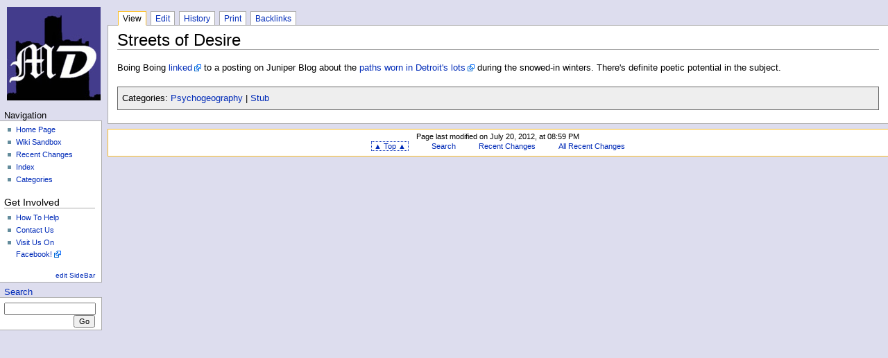

--- FILE ---
content_type: text/html; charset=UTF-8
request_url: http://mythicdetroit.org/index.php?n=Main.StreetsOfDesire
body_size: 3876
content:
<!DOCTYPE html PUBLIC "-//W3C//DTD XHTML 1.0 Transitional//EN"
                      "http://www.w3.org/TR/xhtml1/DTD/xhtml1-transitional.dtd">
<html xmlns="http://www.w3.org/1999/xhtml" xml:lang="en" lang="en">
<!-- MythicDetroit/MythicDetroit.tmpl
See PHP for credits and license
-->
<head>
<!--HTMLHeader1--><meta http-equiv='Content-Type' content='text/html; charset=utf-8' /><link rel="stylesheet" type="text/css"
  href="http://mythicdetroit.org/pub/lib/pmwiki-core.css" /><script type="text/javascript"
  src="http://mythicdetroit.org/pub/lib/pmwiki-lib.js"></script>

  <title>Streets of Desire &#x2014; Mythic Detroit</title>
  <meta http-equiv='Content-Style-Type' content='text/css' />
  <!--HTMLHeader--><style type='text/css'><!--
span.anchor {
	float: left;
	font-size: 60%;
	margin-left: -1em;
	width: 1em;
    position:relative; top:-0.1em;
	text-align: center;
}
span.anchor a { text-decoration: none; }
span.anchor a:hover { text-decoration: underline; }
ol.toc { text-indent:-25px; list-style: none; margin-bottom:5px; }
ol ol.toc { margin-left:-24px; text-indent:-24px; }
div.tocfloat { font-size: small; margin-bottom: 10px;
    border-top: 1px dotted #555555; border-bottom: 1px dotted #555555;
    padding-top: 5px; 
    width: 38%; float: right; margin-left: 10px; clear: right;
    margin-right:-21px; padding-right: 13px; padding-left: 13px;
    background-color: #eeeeee; }
div.toc { font-size: small; 
    border: 1px dotted #cccccc;
    background: #f7f7f7;
    margin-bottom: 10px; }
div.toc p { background-color: #f9f6d6;
    padding: 5px;
    border-bottom:  1px dotted #cccccc; }
  table.markup { border:2px dotted #ccf; width:90%; }
  td.markup1, td.markup2 { padding-left:10px; padding-right:10px; }
  table.vert td.markup1 { border-bottom:1px solid #ccf; }
  table.horiz td.markup1 { width:23em; border-right:1px solid #ccf; }
  table.markup caption { text-align:left; }
  div.faq p, div.faq pre { margin-left:2em; }
  div.faq p.question { margin:1em 0 0.75em 0; font-weight:bold; }
  div.faqtoc div.faq * { display:none; }
  div.faqtoc div.faq p.question 
    { display:block; font-weight:normal; margin:0.5em 0 0.5em 20px; line-height:normal; }
  div.faqtoc div.faq p.question * { display:inline; }
  td.markup1 pre { white-space: pre-wrap; }
  .noPmTOC, .PmTOCdiv:empty {display:none;}
.PmTOCdiv { display: inline-block; font-size: 13px; overflow: auto; max-height: 500px;}
.PmTOCdiv a { text-decoration: none; display: block; line-height: 1;}
.PmTOCdiv a.pmtoc-indent1 { margin-left: 1em; }
.PmTOCdiv a.pmtoc-indent2 { margin-left: 2em; }
.PmTOCdiv a.pmtoc-indent3 { margin-left: 3em; }
.PmTOCdiv a.pmtoc-indent4 { margin-left: 4em; }
.PmTOCdiv a.pmtoc-indent5 { margin-left: 5em; }
.PmTOCdiv a.pmtoc-indent6 { margin-left: 6em; }
.back-arrow {font-size: .8rem; text-decoration: none; vertical-align: text-top;}
#PmTOCchk + label {cursor: pointer;}
#PmTOCchk {display: none;}
#PmTOCchk:not(:checked) + label > .pmtoc-show {display: none;}
#PmTOCchk:checked + label > .pmtoc-hide {display: none;}
#PmTOCchk:checked + label + div {display: none;}table.sortable th { cursor: pointer; }
table.sortable th::after { color: transparent; content: "\00A0\025B8"; }
table.sortable th:hover::after { color: inherit; content: "\00A0\025B8"; }
table.sortable th.dir-u::after { color: inherit; content: "\00A0\025BE"; }
table.sortable th.dir-d::after { color: inherit; content: "\00A0\025B4"; } 
    .frame 
      { border:1px solid #cccccc; padding:4px; background-color:#f9f9f9; }
    .lfloat { float:left; margin-right:0.5em; }
    .rfloat { float:right; margin-left:0.5em; }

div.category { 
  border: 1px solid #666;
  padding: 0.5em;
  background-color:  #EEE;
};

--></style>
  <link rel='stylesheet' href='http://mythicdetroit.org/pub/emailform/emailform.css' 
    type='text/css' />
<script type="text/javascript">
function toggle(obj, hide, show) {
    var elstyle = document.getElementById(obj).style;
    var text    = document.getElementById(obj + "tog");
    if(!hide) { var hide = "hide"; }
    if(!show) { var show = "show"; }
    if (elstyle.display == 'none') {
        elstyle.display = 'block';
        text.innerHTML  = hide;
    } else {
        elstyle.display = 'none';
        text.innerHTML  = show;
    }
}
</script>  <meta name='robots' content='index,follow' />
<link rel='stylesheet' type='text/css' href='http://mythicdetroit.org/pub/skins/MythicDetroit/MythicDetroit.css' />
<script type='text/javascript' src='http://mythicdetroit.org/pub/lib/pmwiki-utils.js?st=1732158228'
          data-config='{&quot;fullname&quot;:&quot;Main.StreetsOfDesire&quot;,&quot;sortable&quot;:1,&quot;highlight&quot;:0,&quot;copycode&quot;:&quot;&quot;,&quot;toggle&quot;:0,&quot;localtimes&quot;:0,&quot;rediquiet&quot;:0,&quot;updrop&quot;:false,&quot;pmtoc&quot;:{&quot;Enable&quot;:1,&quot;MaxLevel&quot;:6,&quot;MinNumber&quot;:3,&quot;ParentElement&quot;:&quot;&quot;,&quot;NumberedHeadings&quot;:&quot;&quot;,&quot;EnableBacklinks&quot;:0,&quot;EnableQMarkup&quot;:0,&quot;contents&quot;:&quot;Contents&quot;,&quot;hide&quot;:&quot;hide&quot;,&quot;show&quot;:&quot;show&quot;}}' data-fullname='Main.StreetsOfDesire'></script>
  <!-- <link rel='stylesheet' href='http://mythicdetroit.org/pub/skins/MythicDetroit/MythicDetroit.css' type='text/css'/> -->

<style type='text/css'>#header { border-bottom: none; }</style>
</head>
<body><a name='MythicDetroit_topofpage'></a>
  <div id='globalwrapper'>
    <!--PageLeftFmt--><div id='pageleft'>
      <div id='pageleftcontent'>
        <div class='pageleftbodycaption'>Navigation
</div>
        <div class='pageleftbody' id='sidebar'>
          <ul><li><a class='wikilink' href='http://mythicdetroit.org/index.php?n=Main.HomePage'>Home Page</a>
</li><li><a class='wikilink' href='http://mythicdetroit.org/index.php?n=Main.WikiSandbox'>Wiki Sandbox</a>
</li><li><a class='wikilink' href='http://mythicdetroit.org/index.php?n=Main.RecentChanges'>Recent Changes</a>
</li><li><a class='wikilink' href='http://mythicdetroit.org/index.php?n=Main.Index'>Index</a>
</li><li><a class='wikilink' href='http://mythicdetroit.org/index.php?n=Main.Categories'>Categories</a>
</li></ul><div class='vspace'></div><h2>Get Involved</h2>
<ul><li><a class='wikilink' href='http://mythicdetroit.org/index.php?n=Site.HowToHelp'>How To Help</a>
</li><li><a class='wikilink' href='http://mythicdetroit.org/index.php?n=Site.ContactUs'>Contact Us</a>
</li><li><a class='urllink' href='http://www.facebook.com/#!/pages/Mythic-Detroit/122727291108168' rel='nofollow'>Visit Us On Facebook!</a>
</li></ul><p class='vspace'  style='text-align: right;'> <span style='font-size: 83%;'><a class='wikilink' href='http://mythicdetroit.org/index.php?n=Site.SideBar?action=edit'>edit SideBar</a></span>
</p>

        </div><!-- id='sidebar' -->
        <div class='pageleftbodycaption'><a class='wikilink' href='http://mythicdetroit.org/index.php?n=Site.Search'>Search</a>
</div>
        <div class='pageleftbody' id='sidesearch'>
          <form name='searchform' action='http://mythicdetroit.org/index.php?n=Site.Search'>
            <input type='hidden' name='pagename' value='Site/Search'/>
            <input class='searchbox' type='text' name='q' value=''/>
            <div  class='searchbutton'><input class='searchbutton' type='submit' value='Go'/></div>
          </form>
        </div><!-- id='sidesearch' -->
        
      </div><!-- id='pageleft_content' -->
      <div id='pagelogo'>
        <a style='background-image: url(http://mythicdetroit.org/pub/skins/MythicDetroit/MDWikiLogo.jpg);'
           href='http://mythicdetroit.org/index.php' title="Streets of Desire &#x2014; Mythic Detroit"></a>
      </div><!-- id='pagelogo' -->
    </div><!--/PageLeftFmt-->
    <a name='topcontent'></a>
    <div id='content'>
      <!--PageHeaderFmt--><div id='header'></div><!--/PageHeaderFmt-->
      <!--PageTabsFmt--><div id='tabs'>
      <ul><li class='browse'>      <p id='active'>View</p>
</li><li class='edit'>      <a accesskey='e'  rel='nofollow'  class='wikilink' href='http://mythicdetroit.org/index.php?n=Main.StreetsOfDesire?action=edit'>Edit</a>
</li><li class='diff'>   <a accesskey='h'  rel='nofollow'  class='wikilink' href='http://mythicdetroit.org/index.php?n=Main.StreetsOfDesire?action=diff'>History</a>
</li><li class='print'>     <a accesskey=''  rel='nofollow'  class='wikilink' href='http://mythicdetroit.org/index.php?n=Main.StreetsOfDesire?action=print'>Print</a>
</li><li class='backlinks'> <a accesskey=''  rel='nofollow'  class='wikilink' href='http://mythicdetroit.org/index.php?n=Main.StreetsOfDesire?action=search&amp;q=link=Main.StreetsOfDesire'>Backlinks</a>
</li></ul>
      </div><!--/PageTabsFmt-->
      <div id='tabpage'>
        <div id='contentbody'>
          <!--PageTitleFmt--><h1 class='titlepage'>Streets of Desire
</h1><!--/PageTitleFmt-->
          <div id='rightbody'>
            <!--PageRightFmt--><!--/PageRightFmt-->
          </div><!-- id='rightbody' -->
            <!--PageText-->
<div id='wikitext'>
<p class='vspace'>Boing Boing <a class='urllink' href='http://boingboing.net/2009/11/23/pathways-of-desire-d.html' rel='nofollow'>linked</a> to a posting on Juniper Blog about the <a class='urllink' href='http://www.sweet-juniper.com/2009/06/streets-with-no-name.html' rel='nofollow'>paths worn in Detroit's lots</a> during the snowed-in winters.  There's definite poetic potential in the subject.
</p>
<div class='vspace'></div><div class='category'> Categories: <a class='wikilink' href='http://mythicdetroit.org/index.php?n=Category.Psychogeography'>Psychogeography</a> | <a class='wikilink' href='http://mythicdetroit.org/index.php?n=Category.Stub'>Stub</a> </div>
</div>

            <span style='clear:both;'></span>
        </div><!-- id='contentbody' -->
      </div><!-- id='tabpage' -->
      <!--PageFooterFmt--><div id='footer'>
          <p><span class='lastmod'>Page last modified on July 20, 2012, at 08:59 PM</span>
</p><ul><li> <span class='navbox'> <a rel='nofollow'  class='wikilink' href='http://mythicdetroit.org/index.php?n=Main.StreetsOfDesire#MythicDetroit_topofpage'>&#9650; Top &#9650;</a></span>
</li><li> <a rel='nofollow'  class='wikilink' href='http://mythicdetroit.org/index.php?n=Site.Search'>Search</a>
</li><li> <a rel='nofollow'  class='wikilink' href='http://mythicdetroit.org/index.php?n=Main.RecentChanges'>Recent Changes</a>
</li><li> <a rel='nofollow'  class='wikilink' href='http://mythicdetroit.org/index.php?n=Site.AllRecentChanges'>All Recent Changes</a>
</li></ul>

      </div><!--/PageFooterFmt-->
    </div><!-- id='content' -->
<!--HTMLFooter-->
  </div><!-- id='globalwrapper' -->
</body>
</html>


--- FILE ---
content_type: text/css
request_url: http://mythicdetroit.org/pub/emailform/emailform.css
body_size: 643
content:
/*
  Copyright (c) 2007 Martin Kerz <konsum@kerz.org>
  
  This program is free software; you can redistribute it and/or modify
  it under the terms of the GNU General Public License as published by
  the Free Software Foundation; either version 3 of the License, or
  (at your option) any later version.

  This program is distributed in the hope that it will be useful,
  but WITHOUT ANY WARRANTY; without even the implied warranty of
  MERCHANTABILITY or FITNESS FOR A PARTICULAR PURPOSE.  See the
  GNU General Public License for more details.
*/
     /*EMailForm*/
    div.emailformresult
    {
    width:300px;
    font-style:italic;
    padding:5px;
    text-align:center;
    color:#b48181;
    }

    form.emailform fieldset
    {
    border:2px dotted #b48181;
    padding:5px;
    }

    form.emailform label
    {
    float:left;
    text-align:right;
    width:100px;
    margin-right:10px;
    }

    form.emailform input textarea {
    float:left;
    }

    form.emailform input[type=submit]
    {
    margin-left: 110px;
    }
    form.emailform span.emailform
    {
    font-style:italic;
    }

--- FILE ---
content_type: text/css
request_url: http://mythicdetroit.org/pub/skins/MythicDetroit/MythicDetroit.css
body_size: 2484
content:
/* MythicDetroit/MythicDetroit.css
 *
 * See PHP for credits and license
 */
body {
  font: x-small sans-serif;
  background: #ddddee 0px 0px no-repeat;
  color: black;
  margin: 0;
  padding: 0;
}
#globalwrapper { /* scale back up to a sane default */
  font-size: 127%;
  width: 100%;
  margin: 0;
  padding: 0;
}

#content {
  margin: 0 0 0.6em 12.2em;
  padding: 0;
  float: none;
  height: 1%; /* workaround for various ie float bugs */
}

#contentbody {
  padding: 0em 1em 1.5em 1em;
  background: white;
  border: 1px solid #aaaaaa;
  border-right: none;
  border-top: none;
  line-height: 1.5em;
  position: relative;
  margin-right: 0;
  height: 1%; /* workaround for various ie float bugs */
}

#header {
  margin: 1.3em 0 0 0;
  border-bottom: 1px solid #aaaaaa;
}

#tabs {
  width: 100%;
  /*border: 1px solid #aaaaaa;*/
}

#tabs ul {
  padding: 3px 0 2px 0;
  padding-left: 1em;
  margin-left: 0; 
  border-bottom: 1px solid #aaaaaa; 
  font: normal 12px sans-serif; 
}
#tabs ul li {
  list-style: none;
  margin: 0; 
  display: inline; 
}
#tabs ul li * {
  padding: 3px 0.5em 2px 0.5em;
  margin-left: 3px;
  border: 1px solid #aaaaaa;
  border-bottom: none;
  background: white;
  text-decoration: none;
  color: #002bb8;
  display: inline;
}
#tabs ul li p {
  color: black;
}
#tabs ul li a:link:hover,
#tabs ul li a:visited:hover {
  border-bottom: 1px solid white;
}
#tabs ul li *#active {
  border-color: #fabd23;
  border-bottom: 1px solid white;
}
#tabs .vspace {
  display: none;
}

#pageleft {
  position: absolute;
  left: 0;
  top: 0;
  width: 11.6em;
}

#pagelogo {
  position: absolute;
  top: 0;
  left: 0;
  height: 155px;
  width: 12em;
  overflow: visible;
}
#pagelogo a,
#pagelogo a:hover {
  display: block;
  height: 155px;
  width: 12.2em;
  background-repeat: no-repeat;
  background-position: 50% 50% !important;
  text-decoration: none;
  /*border: 1px solid #aaaaaa;*/
}

#pageleftcontent {
  padding-top: 160px;
  width: 11.6em;
  overflow: hidden;
}

.pageleftbodycaption {
  padding-left: 0.5em;
}

.pageleftbody {
  margin: 0 0 0.6em 0;
  border-left: 1px solid #aaaaaa; }


.pageleftbody {
  margin: 0 0 0.6em 0;
  font-size: 95%;
  background: white;
  border-collapse: collapse;
  border: 1px solid #aaaaaa;
  border-left: none;
  padding: 0 0.8em 0.3em 0.5em;
  overflow: hidden;
}
.pageleftbody h1,
.pageleftbody h2,
.pageleftbody h3,
.pageleftbody h4 {
  margin: 0;
  padding: 0;
  font-size: 1.2em;
}
.pageleftbody ul {
  line-height: 1.5em;
  list-style-type: square;
  list-style-image: url("bullet.gif");
  font-size: 95%;
}
.pageleftbody li {
  padding: 0;
  margin: 0;
}
.pageleftbody input { font-size: 95%; }

.pageleftbody form {
  margin: 0;
  line-height: 1.5em;
}
#sidesearch input.searchbox {
  margin-top: 0.6em;
  width: 10.8em;
}
#sidesearch  div.searchbutton {
  text-align: right;
}

#rightbody {
  padding-top: 1em;
  float: right;
}

#print {
  padding-top: 0.1em;
  padding-bottom: 3px;
  text-align: right;
  font-size: 90%;
}
#print a:hover {
  border: 1px dotted #aaaaaa;
  text-decoration: none;
}
#print a {
  padding: 1px;
  padding-right: 2px;
  border: 1px solid white;
}
#print img {
  border: 0;
  margin: 0;
  vertical-align: middle;
}

#rightbar {
  /* width: 17em; */
  margin: 0.3em 0 0.25em 0.5em;
  padding: 0.2em 0.5em;

  border: 1px solid #ffad80;
  background-color: #fff7cb;
  font-size: 90%;
  line-height: 1.2em;
}
#rightbar ul {
  list-style-type: square;
  list-style-image: url("required.gif");
}
#rightbar li {
  line-height: 1.2em;
}
.rb-none   { width: 0;
           visibility: hidden; }
.rb-narrow { width: 12em; }
.rb-normal { width: 17em; }
.rb-wide   { width: 22em; }

#footer {
  background-color: white;
  border: 1px solid #fabd23;
  border-right: none;
  margin: 0.6em 0em 1em 0em;
  padding: 0.4em 0em;
  font-size: 90%;
  position: relative;
  height: 1%; /* workaround for various ie float bugs */
  text-align: center;
}
#footer ul {
  list-style-type: none;
  padding: 0;
  margin: 0;
}
#footer li {
  display: inline;
  margin: 0 1.3em;
}
#footer .navbox a {
  padding: 0 3px;
  border: 1px dotted #002bb8;
}
#footer .navbox a:hover {
  text-decoration: none;
  border: 1px solid #002bb8;
}
#footer .navbox a:visited,
#footer .navbox a:active { color: #002bb8; }

.titlepage {
  /*width: 100%;*/
  margin-bottom: 0.1em;
  clear: none;
}

a {
  text-decoration: none;
  color: #002bb8;
  background: none;
}
a:visited { color: #5a3696; }
a:active { color: #ffa500; }
a:hover { text-decoration: underline; }

hr {
  height: 1px;
  color: #aaaaaa;
  background-color: #aaaaaa;
  border: 0;
  margin: 0.2em 0 0.2em 0;
}

h1, h2, h3, h4, h5, h6 {
  color: black;
  background: none;
  font-weight: normal;
  margin: 0;
  padding-top: 0.5em;
  padding-bottom: 0.17em;
  border-bottom: 1px solid #aaaaaa;
}
h1, h2 {
  clear:both;
}
h3, h4, h5, h6 {
  border-bottom: 0px;
  font-weight: bold;
}
h1 { font-size: 188%; }
h2 { font-size: 150%; }
h3 { font-size: 132%; }
h4 { font-size: 116%; }
h5 { font-size: 100%; }
h6 { font-size: 80%;  }

ul {
  line-height: 1.5em;
  list-style-type: square;
  margin: 0.3em 0 0 1.5em;
  padding: 0;
  list-style-image: url("bullet.gif");
}
ul.historylist {
  list-style-image: none;
}
ol {
  line-height: 1.5em;
  margin: 0.3em 0 0 3.2em;
  padding:0;
  list-style-image: none;
}
li { margin-bottom: 0.1em; }
dt {
  font-weight: bold;
  margin-bottom: 0.1em;
}
dl {
  margin-top: 0.2em;
  margin-bottom: 0.5em;
}
dd {
  line-height: 1.5em;
  margin-left: 2em;
  margin-bottom: 0.1em;
}
code { background-color: #f9f9f9; }
pre {
  padding: 1em;
  color: black;
  background-color: #f9f9f9;
  line-height: 1.1em;
  clear: both;
}
/*
a.urllink img {
  position: relative;
  left: 2px;
}*/
a.urllink {
  background: url(external.png) center right no-repeat;
  padding-right: 13px;
}

a.createlinktext,
a.createlinktext:visited {
  color: red;
  border-bottom: none;
}
a.createlink,
a.createlink:visited {
  left: 2px;
  top: 2px;
}

.sidehead {
  color: black;
  background: none;
  font-weight: normal;
  margin: 0.2em 0 0 0;
  border-bottom: 1px solid #aaaaaa;
  padding: 0;
  font-size: 1.2em;
}
.wikilink .urllink {
  background: none;
  padding: 0;
}

#wikitext {
  position: relative;
}
#wikitext form, #wikitext input {
  font: normal 11px tahoma, geneva, arial, helvetica, sans-serif;
}

#wikiedit {
  position: relative;
  height: 1%; /* workaround for various ie float bugs */
}
#wikiedit textarea {
  margin-top: 0.5em;
  padding: 0;
  width: 100%;
}

#stopwatch pre { 
  margin-left: 14em;
  font: 8pt/1 monospace;
}

blockquote {
  width:75%;
  background: #f7f7f7;
  padding: 5px; 
  border: 1px dotted #cccccc;
}

div.toc {
  width: 38%;
}


div.tocfloat, div.toc {
  font-size: small; 
  margin-bottom: 10px;
  border-top: 1px dotted #555555; 
  border-bottom: 1px dotted #555555;
  padding-top: 5px; 
  padding-bottom: 5px; 
  width: 38%; 
  margin-left: 10px; 
  margin-right:-13px; 
  padding-right: 13px; 
  padding-left: 13px;
  background-color: #eeeeee; 
}

div.toc {
  clear: right;
}

div.tocfloat {
  float: right; 
  clear: left;
}

div.toc p { 
  background-color: #eeeeee;
  margin: 0;
  padding: 0;
  border-bottom:  none; 
}